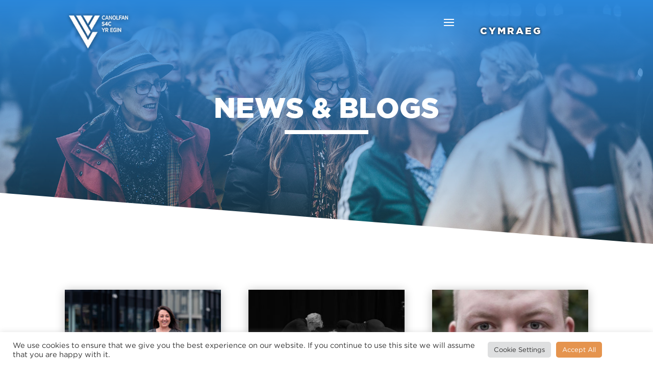

--- FILE ---
content_type: text/css
request_url: https://yregin.cymru/wp-content/et-cache/246843/et-core-unified-246843.min.css?ver=1765824441
body_size: 2649
content:
.df-bg{border-radius:20px!important;padding:45px!important}.customForms #forminator-module-253331.forminator-design--flat .forminator-response-message.forminator-success{background-color:#d0f3d1!important;padding:24px!important;font-family:"Gotham Bold"!important;border-radius:15px!important}.customForms .forminator-error-message{border-radius:15px!important}.customForms .forminator-button{width:100%!important;padding:20px!important;font-family:"Gotham Bold"!important;font-size:16px!important;border-radius:50px!important;background-color:#eb569a!important;border:2px solid #eb569a!important;transition:0.3s!important}.customForms .forminator-button:hover{box-shadow:none!important;background-color:transparent!important;color:#eb569a!important;transition:0.3s!important}.customForms .select2-selection{border-radius:15px!important;padding:6px!important}.customForms ul{padding:0 0 0px 1em!important}.customForms label{font-size:16px!important}.customForms input{border-radius:10px!important;padding:12px!important}.customForms .wp-editor-tabs{display:none!important}@media only screen and (min-device-width:981px) and (max-device-width:1050px){.homepageTitle p{font-size:198px}}.header_section .trp-language-switcher:hover .trp-ls-shortcode-language{min-width:200px!important;transform:translateY(-5px)!important}.header_section .trp-language-switcher .trp-ls-shortcode-language{min-width:200px!important;transform:translateY(-5px)!important}.et_pb_sticky--top.et_pb_sticky.header_section .trp-ls-shortcode-current-language{transform:translateY(-4px)!important}.et_pb_sticky--top.header_section .trp_language_switcher_shortcode{display:flex!important;justify-content:center}.et_pb_sticky--top.header_section .widget_block>p{padding:3px!important}.bwg_gal_description_0{font-family:'Gotham Medium',Helvetica,Arial,Lucida,sans-serif!important;color:black!important;font-size:16px!important;text-align:center!important}.bwg-title2{font-family:'Gotham Bold',Helvetica,Arial,Lucida,sans-serif!important;color:black!important;font-size:15px!important}.bwg_back{font-family:'Gotham Book',Helvetica,Arial,Lucida,sans-serif!important;color:black!important;font-size:15px!important}.event-single-row{display:grid;grid-template-columns:400px 680px;grid-gap:50px}@media (max-width:1300px){.event-single-row{display:inline!important}.event-button{width:50%!important}}.event-text{grid-column:2}.event-single-row h1{font-family:'Gotham Black',Helvetica,Arial,Lucida,sans-serif;color:#e5944e!important;font-size:67px!important}.event-single-row h4{font-family:'Gotham Black',Helvetica,Arial,Lucida,sans-serif;color:#e5944e!important;font-size:20px!important}.event-single-row h4:before{font-family:'ETMODULES';content:'\e023';color:#e5944e!important;font-size:20px!important}.event-single-row h6{font-family:'Gotham Black',Helvetica,Arial,Lucida,sans-serif;color:#e5944e!important;font-size:20px!important}.event-single-row h6:before{font-family:'ETMODULES';content:'\7d';color:#e5944e!important;font-size:20px!important}.event-single-row h5{font-family:'Gotham Black',Helvetica,Arial,Lucida,sans-serif;color:#e5944e!important;font-size:20px!important}.event-single-row h7{font-family:'Gotham Black',Helvetica,Arial,Lucida,sans-serif;color:#e5944e!important;font-size:20px!important}.event-single-row h5:before{font-family:'ETMODULES';content:'\e01d';color:#e5944e!important;font-size:20px!important}.event-single-row h7:before{font-family:'Gotham Book'!important;content:'£';color:#e5944e!important;font-size:22px!important;margin-right:11px!important}.event-single-row img{grid-column:1;margin-top:20px!important;border-radius:10px!important}.event-description,.event-single-row span,.event-single-row font,.event-description p{font-family:'Gotham Book'!important;font-size:19px!important;color:black!important;background-color:transparent!important}.event-image{border-top-left-radius:.8rem;border-top-right-radius:.8rem;width:100%}.event-button{appearance:none;background-color:transparent;border:2.5px solid #e5944e;border-radius:15px;box-sizing:border-box;color:#e5944e;cursor:pointer;display:inline-block;font-family:'Gotham Black',Helvetica,Arial,Lucida,sans-serif;font-size:18px;font-weight:600;line-height:normal;margin-top:20px!important;min-height:60px;min-width:0;outline:none;padding:16px 24px;text-align:center;text-decoration:none;transition:all 300ms cubic-bezier(.23,1,0.32,1);user-select:none;-webkit-user-select:none;touch-action:manipulation;width:20%;will-change:transform}.event-button:disabled{pointer-events:none}.event-button:hover{color:#fff;background-color:#e5944e}.event-button:active{box-shadow:none;transform:translateY(0)}.masonry-grid>*{width:100%;background:#e5944e;border-radius:.8rem}.masonry-grid h2{padding-top:10px!important;padding-bottom:20px!important;padding-left:10px!important;padding-right:10px!important;margin:0;text-align:center;font-family:'Gotham Bold',Helvetica,Arial,Lucida,sans-serif;color:white}.masonry-grid h3{font-family:'Gotham Black',Helvetica,Arial,Lucida,sans-serif;font-size:16px!important;padding-top:12px!important;text-align:center!important}.grid-item:hover{transform:scale(1.03)}.masonry-grid{display:flex;flex-wrap:wrap;gap:25px}.grid-item{flex:0 0 calc(33.3333% - 25px);margin-bottom:20px;transition:all .2s ease-in-out}.grid-item img{max-width:100%;display:block;height:220px}@media only screen and (max-width:980px) and (min-width:769px){.grid-item{flex:0 0 calc(50% - 25px);margin-bottom:20px;transition:all .2s ease-in-out}}@media screen and (max-width:768px){#hotdesking{margin-top:-30px}.grid-item{flex:0 0 100%}.masonry-grid{display:flex;flex-wrap:wrap;gap:25px}.grid-item img{max-width:100%;display:block;height:auto}.event-single-row h1{font-family:'Gotham Black',Helvetica,Arial,Lucida,sans-serif;color:#e5944e!important;font-size:37px!important}}@media screen and (max-width:480px){.masonry-grid{column-count:1}.grid-item{width:100%}}@media screen and (min-width:1200px){.masonry-grid{max-width:1200px;margin:0 auto}}.chat-button.cus-btn a:hover{color:#e5944e!important}header.et-l.et-l--header{position:relative!important;z-index:99999!important}.et-db #et-boc .et-l .et_pb_widget_area ul li{top:12px}li.lang-item{background:transparent!important}.et_pb_with_border.et_pb_module.et_pb_sidebar_0_tb_header.et_pb_widget_area.clearfix.et_pb_widget_area_left.et_pb_text_align_center.et_pb_bg_layout_light.et_pb_sidebar_no_border:hover ul li.lang-item a{color:#000!important}@media screen and (min-width:981px){.top-menu li{padding-right:38px!important}}@media screen and (max-width:980px){.top-menu li a{padding-right:38px!important}}#our-story-header{opacity:1!important}.et_pb_sticky #polylang-2 .lang-item{position:relative;top:15px;transition:all .7s ease-in-out}#your-centre .row>a>div{min-height:290px;display:block}#your-centre .row>a>div img{height:290px;object-fit:cover}.et-db #et-boc .et-l .et_pb_menu--with-logo .et_pb_menu__menu>nav>ul>li>a{padding-bottom:23px!important}.et-db #et-boc .et-l .et_pb_menu_0_tb_header.et_pb_menu ul li ul li a{text-shadow:none!important}#our-story-team a[data-toggle="modal"]>div{min-height:305px;display:grid}#our-story-team a[data-toggle="modal"] .team-info{align-self:center;position:relative;bottom:0;left:0}li.lang-item.lang-item-5.lang-item-cy{border:3px solid #f5f4f4!important}.et_pb_sidebar_0_tb_header.et_pb_widget_area ul li{padding:10px!important}li.lang-item.lang-item-5.lang-item-cy:hover{background:#000!important}.has_et_pb_sticky li.lang-item.lang-item-5.lang-item-cy{border:none!important}@media only screen and (min-width:768px) and (max-width:980px){.footer_row .et_pb_column{display:flex;align-items:center;flex-direction:column}.footer_row .et_pb_column .et_pb_module{text-align:center!important}.et-db #et-boc footer.et-l .footer_row .et_pb_image{margin:0 auto!important}}@media (max-width:980px){.custom-header-row.et_pb_row{display:flex;flex-direction:row;flex-wrap:nowrap;justify-content:center;align-items:flex-start}.et-db #et-boc .et-l .et_pb_section .custom-header-row.et_pb_row .et_pb_column_3_4{width:60%!important}.et-db #et-boc .et-l .et_pb_section .custom-header-row.et_pb_row .et_pb_column_1_4{width:57%!important;height:80px;display:flex;flex-direction:column;justify-content:space-around}.et-db #et-boc .et-l .et_pb_section .custom-header-row .et_pb_widget_area{margin:0!important}section#polylang-2 ul{width:fit-content;float:right;margin-right:25px!important}.et_pb_sticky .custom-header-row{align-items:center}}.et-db #et-boc .et-l .et_pb_widget_area .widget_polylang{margin-bottom:17px!important}.chat-button a{color:white!important;font-family:'Gotham Black',Helvetica,Arial,Lucida,sans-serif!important;font-weight:500!important;letter-spacing:1px;padding:30px 5px!important;position:relative;top:13px}.chat-button button{background:grey!important;padding:30px!important;position:relative;top:30px}.chat-button a:hover{color:#e5944e!important}.chat-button .et_pb_code_inner{height:50px!important}.grayscale{transition:.6s!important}.grayscale:hover{margin-top:-5px!important}.custom-hover:hover{transition:1s!important}.header_section.et_pb_sticky .et_pb_widget_area:hover{background:#e5944e!important}.cli-bar-message{font-family:'Gotham Book',Helvetica,Arial,Lucida,sans-serif!important}.wt-cli-accept-all-btn,.cli_settings_button{border-radius:5px!important;font-family:'Gotham Book',Helvetica,Arial,Lucida,sans-serif!important;z-index:1000!important}.cli-plugin-button cli-plugin-main-button cli_settings_button{font-family:'Gotham Bold',Helvetica,Arial,Lucida,sans-serif!important}.cli-bar-message{width:100%!important}.cli-bar-container{padding-right:75px!important}.entry{display:none!important}@media all and (max-width:1280px) and (min-width:981px){.custom-menu .et_pb_menu__menu{display:none!important}.custom-menu .et_mobile_nav_menu{display:block!important}}.et_pb_menu .et_pb_menu__menu>nav>ul{margin-left:-16px!important}.pa-parallax-background-image-position .et_parallax_bg{background-position:bottom!important}@media (max-width:767px){.top-menu .et_mobile_menu{width:350px!important}}@media only screen and (max-width:1320px){.custom-header-row .et_pb_column_0_tb_header{width:80%!important}}@media only screen and (max-width:1280px){.custom-header-row .et_pb_column_0_tb_header{width:75%!important}}.forminator-ui #date-1 .forminator-input-with-icon input{padding-left:30px!important}@media only screen and (min-width:1281px){.custom-menu #menu-main-menu{flex-wrap:initial!important}}.custom-menu .et_mobile_nav_menu li{background:#000}header .et_pb_sticky .et_pb_sidebar_0_tb_header{width:100%}@media screen and (max-width:480px){.et-db #et-boc .et-l .et_pb_section .et_pb_row.et_pb_row_0_tb_header.custom-header-row .et_pb_column.et_pb_column_1_4.et_pb_column_1_tb_header{width:50%!important}.et-db #et-boc .et-l .et_pb_section .custom-header-row.et_pb_row .et_pb_column_3_4{padding-right:30px}}@media (max-width:480px){.trp-language-switcher{bottom:13px!important}.header_section.et_pb_sticky--top a.trp-ls-shortcode-disabled-language{padding-top:24px!important}.trp-language-switcher:hover{bottom:-5px!important}}.et_mobile_menu ul.sub-menu{padding-left:0px!important}@media screen and (max-width:980px){.et_pb_sticky .et_pb_menu_0_tb_header.et_pb_menu ul li a{color:#fff!important}}ul#mobile_menu1{padding:0px}@media all and (max-width:981px){#page-container .et_pb_row.et_pb_row_0_tb_header.custom-header-row{width:100%!important;padding:0px!important}}@media (min-width:980px) and (max-width:1024px){.custom-header-row .et_pb_column_1_4{display:flex;align-items:center}.et_pb_row.custom-header-row{padding-top:0px;padding-bottom:0px}.et_pb_sticky .et_pb_sidebar_0_tb_header.et_pb_widget_area{margin-right:0px!important}.et_pb_sticky .custom-menu .et_pb_menu__wrap{align-items:center}}#page-container{overflow-x:hidden!important}.custom-menu .et_mobile_nav_menu li{padding-right:30px!important}.custom-menu .et_mobile_nav_menu li a{padding-right:0!important}.custom-menu .et_mobile_nav_menu li li{padding-right:0!important}.custom-menu ul#mobile_menu1{width:50%;left:initial;right:0}@media (max-width:680px){.custom-menu ul#mobile_menu1{position:fixed;top:80px;width:80vw!important;left:10vw}}.mfp-bottom-bar{display:none!important}

--- FILE ---
content_type: text/css
request_url: https://yregin.cymru/wp-content/et-cache/246843/et-core-unified-tb-27-tb-35-deferred-246843.min.css?ver=1765824442
body_size: -94
content:
@font-face{font-family:"Gotham Bold";font-display:swap;src:url("https://yregin.cymru/wp-content/uploads/et-fonts/Gotham-Bold.otf") format("opentype")}@font-face{font-family:"Gotham Book";font-display:swap;src:url("https://yregin.cymru/wp-content/uploads/et-fonts/Gotham-Book-Regular.otf") format("opentype")}@font-face{font-family:"Gotham Black";font-display:swap;src:url("https://yregin.cymru/wp-content/uploads/et-fonts/Gotham-Black-Regular.ttf") format("truetype")}@font-face{font-family:"Gotham Bold";font-display:swap;src:url("https://yregin.cymru/wp-content/uploads/et-fonts/Gotham-Bold.otf") format("opentype")}@font-face{font-family:"Gotham Book";font-display:swap;src:url("https://yregin.cymru/wp-content/uploads/et-fonts/Gotham-Book-Regular.otf") format("opentype")}@font-face{font-family:"Gotham Black";font-display:swap;src:url("https://yregin.cymru/wp-content/uploads/et-fonts/Gotham-Black-Regular.ttf") format("truetype")}@font-face{font-family:"Gotham Bold";font-display:swap;src:url("https://yregin.cymru/wp-content/uploads/et-fonts/Gotham-Bold.otf") format("opentype")}@font-face{font-family:"Gotham Book";font-display:swap;src:url("https://yregin.cymru/wp-content/uploads/et-fonts/Gotham-Book-Regular.otf") format("opentype")}@font-face{font-family:"Gotham Black";font-display:swap;src:url("https://yregin.cymru/wp-content/uploads/et-fonts/Gotham-Black-Regular.ttf") format("truetype")}